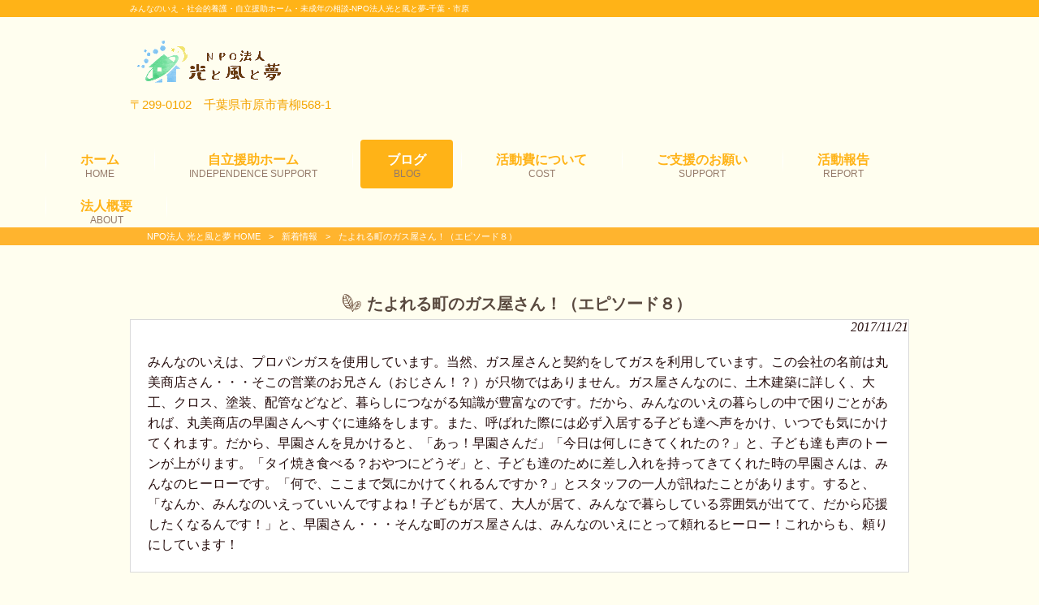

--- FILE ---
content_type: text/html; charset=UTF-8
request_url: https://hikayume.com/news/%E3%81%9F%E3%82%88%E3%82%8C%E3%82%8B%E7%94%BA%E3%81%AE%E3%82%AC%E3%82%B9%E5%B1%8B%E3%81%95%E3%82%93%EF%BC%81%EF%BC%88%E3%82%A8%E3%83%94%E3%82%BD%E3%83%BC%E3%83%89%EF%BC%98%EF%BC%89/
body_size: 9909
content:
<!DOCTYPE html>
<html dir="ltr" lang="ja" prefix="og: https://ogp.me/ns#">
<head>
<meta charset="UTF-8">
<meta name="viewport" content="width=device-width, user-scalable=yes, maximum-scale=1.0, minimum-scale=1.0">

<link rel="stylesheet" type="text/css" media="all" href="https://hikayume.com/wp-content/themes/mrp04/style.css">
<link rel="stylesheet" type="text/css" media="all" href="https://hikayume.com/wp-content/themes/mrp04-child/css/custom.css">
<link rel="stylesheet" type="text/css" media="all" href="https://hikayume.com/wp-content/themes/mrp04/css/animate.css">
<link rel="pingback" href="https://hikayume.com/xmlrpc.php">
<link href='https://fonts.googleapis.com/css?family=Oswald:400' rel='stylesheet' type='text/css'>
<!--[if lt IE 9]>
<script src="https://hikayume.com/wp-content/themes/mrp04/js/html5.js"></script>
<script src="https://hikayume.com/wp-content/themes/mrp04/js/css3-mediaqueries.js"></script>
<![endif]-->
	<style>img:is([sizes="auto" i], [sizes^="auto," i]) { contain-intrinsic-size: 3000px 1500px }</style>
	
		<!-- All in One SEO 4.9.3 - aioseo.com -->
		<title>たよれる町のガス屋さん！（エピソード８） | NPO法人 光と風と夢</title>
	<meta name="description" content="みんなのいえは、プロパンガスを使用しています。当然、ガス屋さんと契約をしてガスを利用しています。この会社の名前" />
	<meta name="robots" content="max-image-preview:large" />
	<meta name="author" content="he-mp0601"/>
	<link rel="canonical" href="https://hikayume.com/news/%e3%81%9f%e3%82%88%e3%82%8c%e3%82%8b%e7%94%ba%e3%81%ae%e3%82%ac%e3%82%b9%e5%b1%8b%e3%81%95%e3%82%93%ef%bc%81%ef%bc%88%e3%82%a8%e3%83%94%e3%82%bd%e3%83%bc%e3%83%89%ef%bc%98%ef%bc%89/" />
	<meta name="generator" content="All in One SEO (AIOSEO) 4.9.3" />
		<meta property="og:locale" content="ja_JP" />
		<meta property="og:site_name" content="NPO法人 光と風と夢 | みんなのいえ・社会的養護・自立援助ホーム・未成年の相談-NPO法人光と風と夢-千葉・市原" />
		<meta property="og:type" content="article" />
		<meta property="og:title" content="たよれる町のガス屋さん！（エピソード８） | NPO法人 光と風と夢" />
		<meta property="og:description" content="みんなのいえは、プロパンガスを使用しています。当然、ガス屋さんと契約をしてガスを利用しています。この会社の名前" />
		<meta property="og:url" content="https://hikayume.com/news/%e3%81%9f%e3%82%88%e3%82%8c%e3%82%8b%e7%94%ba%e3%81%ae%e3%82%ac%e3%82%b9%e5%b1%8b%e3%81%95%e3%82%93%ef%bc%81%ef%bc%88%e3%82%a8%e3%83%94%e3%82%bd%e3%83%bc%e3%83%89%ef%bc%98%ef%bc%89/" />
		<meta property="article:published_time" content="2017-11-21T14:12:43+00:00" />
		<meta property="article:modified_time" content="2017-11-21T14:12:43+00:00" />
		<meta name="twitter:card" content="summary_large_image" />
		<meta name="twitter:title" content="たよれる町のガス屋さん！（エピソード８） | NPO法人 光と風と夢" />
		<meta name="twitter:description" content="みんなのいえは、プロパンガスを使用しています。当然、ガス屋さんと契約をしてガスを利用しています。この会社の名前" />
		<script type="application/ld+json" class="aioseo-schema">
			{"@context":"https:\/\/schema.org","@graph":[{"@type":"BlogPosting","@id":"https:\/\/hikayume.com\/news\/%e3%81%9f%e3%82%88%e3%82%8c%e3%82%8b%e7%94%ba%e3%81%ae%e3%82%ac%e3%82%b9%e5%b1%8b%e3%81%95%e3%82%93%ef%bc%81%ef%bc%88%e3%82%a8%e3%83%94%e3%82%bd%e3%83%bc%e3%83%89%ef%bc%98%ef%bc%89\/#blogposting","name":"\u305f\u3088\u308c\u308b\u753a\u306e\u30ac\u30b9\u5c4b\u3055\u3093\uff01\uff08\u30a8\u30d4\u30bd\u30fc\u30c9\uff18\uff09 | NPO\u6cd5\u4eba \u5149\u3068\u98a8\u3068\u5922","headline":"\u305f\u3088\u308c\u308b\u753a\u306e\u30ac\u30b9\u5c4b\u3055\u3093\uff01\uff08\u30a8\u30d4\u30bd\u30fc\u30c9\uff18\uff09","author":{"@id":"https:\/\/hikayume.com\/author\/he-mp0601\/#author"},"publisher":{"@id":"https:\/\/hikayume.com\/#organization"},"image":{"@type":"ImageObject","url":"https:\/\/hikayume.com\/wp-content\/uploads\/KIMG0635.jpg","width":2448,"height":3264},"datePublished":"2017-11-21T23:12:43+09:00","dateModified":"2017-11-21T23:12:43+09:00","inLanguage":"ja","mainEntityOfPage":{"@id":"https:\/\/hikayume.com\/news\/%e3%81%9f%e3%82%88%e3%82%8c%e3%82%8b%e7%94%ba%e3%81%ae%e3%82%ac%e3%82%b9%e5%b1%8b%e3%81%95%e3%82%93%ef%bc%81%ef%bc%88%e3%82%a8%e3%83%94%e3%82%bd%e3%83%bc%e3%83%89%ef%bc%98%ef%bc%89\/#webpage"},"isPartOf":{"@id":"https:\/\/hikayume.com\/news\/%e3%81%9f%e3%82%88%e3%82%8c%e3%82%8b%e7%94%ba%e3%81%ae%e3%82%ac%e3%82%b9%e5%b1%8b%e3%81%95%e3%82%93%ef%bc%81%ef%bc%88%e3%82%a8%e3%83%94%e3%82%bd%e3%83%bc%e3%83%89%ef%bc%98%ef%bc%89\/#webpage"},"articleSection":"\u65b0\u7740\u60c5\u5831, \u30d6\u30ed\u30b0"},{"@type":"BreadcrumbList","@id":"https:\/\/hikayume.com\/news\/%e3%81%9f%e3%82%88%e3%82%8c%e3%82%8b%e7%94%ba%e3%81%ae%e3%82%ac%e3%82%b9%e5%b1%8b%e3%81%95%e3%82%93%ef%bc%81%ef%bc%88%e3%82%a8%e3%83%94%e3%82%bd%e3%83%bc%e3%83%89%ef%bc%98%ef%bc%89\/#breadcrumblist","itemListElement":[{"@type":"ListItem","@id":"https:\/\/hikayume.com#listItem","position":1,"name":"Home","item":"https:\/\/hikayume.com","nextItem":{"@type":"ListItem","@id":"https:\/\/hikayume.com\/news\/#listItem","name":"\u65b0\u7740\u60c5\u5831"}},{"@type":"ListItem","@id":"https:\/\/hikayume.com\/news\/#listItem","position":2,"name":"\u65b0\u7740\u60c5\u5831","item":"https:\/\/hikayume.com\/news\/","nextItem":{"@type":"ListItem","@id":"https:\/\/hikayume.com\/news\/%e3%81%9f%e3%82%88%e3%82%8c%e3%82%8b%e7%94%ba%e3%81%ae%e3%82%ac%e3%82%b9%e5%b1%8b%e3%81%95%e3%82%93%ef%bc%81%ef%bc%88%e3%82%a8%e3%83%94%e3%82%bd%e3%83%bc%e3%83%89%ef%bc%98%ef%bc%89\/#listItem","name":"\u305f\u3088\u308c\u308b\u753a\u306e\u30ac\u30b9\u5c4b\u3055\u3093\uff01\uff08\u30a8\u30d4\u30bd\u30fc\u30c9\uff18\uff09"},"previousItem":{"@type":"ListItem","@id":"https:\/\/hikayume.com#listItem","name":"Home"}},{"@type":"ListItem","@id":"https:\/\/hikayume.com\/news\/%e3%81%9f%e3%82%88%e3%82%8c%e3%82%8b%e7%94%ba%e3%81%ae%e3%82%ac%e3%82%b9%e5%b1%8b%e3%81%95%e3%82%93%ef%bc%81%ef%bc%88%e3%82%a8%e3%83%94%e3%82%bd%e3%83%bc%e3%83%89%ef%bc%98%ef%bc%89\/#listItem","position":3,"name":"\u305f\u3088\u308c\u308b\u753a\u306e\u30ac\u30b9\u5c4b\u3055\u3093\uff01\uff08\u30a8\u30d4\u30bd\u30fc\u30c9\uff18\uff09","previousItem":{"@type":"ListItem","@id":"https:\/\/hikayume.com\/news\/#listItem","name":"\u65b0\u7740\u60c5\u5831"}}]},{"@type":"Organization","@id":"https:\/\/hikayume.com\/#organization","name":"NPO\u6cd5\u4eba \u5149\u3068\u98a8\u3068\u5922","description":"\u307f\u3093\u306a\u306e\u3044\u3048\u30fb\u793e\u4f1a\u7684\u990a\u8b77\u30fb\u81ea\u7acb\u63f4\u52a9\u30db\u30fc\u30e0\u30fb\u672a\u6210\u5e74\u306e\u76f8\u8ac7-NPO\u6cd5\u4eba\u5149\u3068\u98a8\u3068\u5922-\u5343\u8449\u30fb\u5e02\u539f","url":"https:\/\/hikayume.com\/"},{"@type":"Person","@id":"https:\/\/hikayume.com\/author\/he-mp0601\/#author","url":"https:\/\/hikayume.com\/author\/he-mp0601\/","name":"he-mp0601","image":{"@type":"ImageObject","@id":"https:\/\/hikayume.com\/news\/%e3%81%9f%e3%82%88%e3%82%8c%e3%82%8b%e7%94%ba%e3%81%ae%e3%82%ac%e3%82%b9%e5%b1%8b%e3%81%95%e3%82%93%ef%bc%81%ef%bc%88%e3%82%a8%e3%83%94%e3%82%bd%e3%83%bc%e3%83%89%ef%bc%98%ef%bc%89\/#authorImage","url":"https:\/\/secure.gravatar.com\/avatar\/1adc7d1591ce9abaa0ce415634d9f1043dffc2e05b8acfcb0e9fc65d60bb2dda?s=96&d=mm&r=g","width":96,"height":96,"caption":"he-mp0601"}},{"@type":"WebPage","@id":"https:\/\/hikayume.com\/news\/%e3%81%9f%e3%82%88%e3%82%8c%e3%82%8b%e7%94%ba%e3%81%ae%e3%82%ac%e3%82%b9%e5%b1%8b%e3%81%95%e3%82%93%ef%bc%81%ef%bc%88%e3%82%a8%e3%83%94%e3%82%bd%e3%83%bc%e3%83%89%ef%bc%98%ef%bc%89\/#webpage","url":"https:\/\/hikayume.com\/news\/%e3%81%9f%e3%82%88%e3%82%8c%e3%82%8b%e7%94%ba%e3%81%ae%e3%82%ac%e3%82%b9%e5%b1%8b%e3%81%95%e3%82%93%ef%bc%81%ef%bc%88%e3%82%a8%e3%83%94%e3%82%bd%e3%83%bc%e3%83%89%ef%bc%98%ef%bc%89\/","name":"\u305f\u3088\u308c\u308b\u753a\u306e\u30ac\u30b9\u5c4b\u3055\u3093\uff01\uff08\u30a8\u30d4\u30bd\u30fc\u30c9\uff18\uff09 | NPO\u6cd5\u4eba \u5149\u3068\u98a8\u3068\u5922","description":"\u307f\u3093\u306a\u306e\u3044\u3048\u306f\u3001\u30d7\u30ed\u30d1\u30f3\u30ac\u30b9\u3092\u4f7f\u7528\u3057\u3066\u3044\u307e\u3059\u3002\u5f53\u7136\u3001\u30ac\u30b9\u5c4b\u3055\u3093\u3068\u5951\u7d04\u3092\u3057\u3066\u30ac\u30b9\u3092\u5229\u7528\u3057\u3066\u3044\u307e\u3059\u3002\u3053\u306e\u4f1a\u793e\u306e\u540d\u524d","inLanguage":"ja","isPartOf":{"@id":"https:\/\/hikayume.com\/#website"},"breadcrumb":{"@id":"https:\/\/hikayume.com\/news\/%e3%81%9f%e3%82%88%e3%82%8c%e3%82%8b%e7%94%ba%e3%81%ae%e3%82%ac%e3%82%b9%e5%b1%8b%e3%81%95%e3%82%93%ef%bc%81%ef%bc%88%e3%82%a8%e3%83%94%e3%82%bd%e3%83%bc%e3%83%89%ef%bc%98%ef%bc%89\/#breadcrumblist"},"author":{"@id":"https:\/\/hikayume.com\/author\/he-mp0601\/#author"},"creator":{"@id":"https:\/\/hikayume.com\/author\/he-mp0601\/#author"},"image":{"@type":"ImageObject","url":"https:\/\/hikayume.com\/wp-content\/uploads\/KIMG0635.jpg","@id":"https:\/\/hikayume.com\/news\/%e3%81%9f%e3%82%88%e3%82%8c%e3%82%8b%e7%94%ba%e3%81%ae%e3%82%ac%e3%82%b9%e5%b1%8b%e3%81%95%e3%82%93%ef%bc%81%ef%bc%88%e3%82%a8%e3%83%94%e3%82%bd%e3%83%bc%e3%83%89%ef%bc%98%ef%bc%89\/#mainImage","width":2448,"height":3264},"primaryImageOfPage":{"@id":"https:\/\/hikayume.com\/news\/%e3%81%9f%e3%82%88%e3%82%8c%e3%82%8b%e7%94%ba%e3%81%ae%e3%82%ac%e3%82%b9%e5%b1%8b%e3%81%95%e3%82%93%ef%bc%81%ef%bc%88%e3%82%a8%e3%83%94%e3%82%bd%e3%83%bc%e3%83%89%ef%bc%98%ef%bc%89\/#mainImage"},"datePublished":"2017-11-21T23:12:43+09:00","dateModified":"2017-11-21T23:12:43+09:00"},{"@type":"WebSite","@id":"https:\/\/hikayume.com\/#website","url":"https:\/\/hikayume.com\/","name":"NPO\u6cd5\u4eba \u5149\u3068\u98a8\u3068\u5922","description":"\u307f\u3093\u306a\u306e\u3044\u3048\u30fb\u793e\u4f1a\u7684\u990a\u8b77\u30fb\u81ea\u7acb\u63f4\u52a9\u30db\u30fc\u30e0\u30fb\u672a\u6210\u5e74\u306e\u76f8\u8ac7-NPO\u6cd5\u4eba\u5149\u3068\u98a8\u3068\u5922-\u5343\u8449\u30fb\u5e02\u539f","inLanguage":"ja","publisher":{"@id":"https:\/\/hikayume.com\/#organization"}}]}
		</script>
		<!-- All in One SEO -->

<link rel="alternate" type="application/rss+xml" title="NPO法人 光と風と夢 &raquo; たよれる町のガス屋さん！（エピソード８） のコメントのフィード" href="https://hikayume.com/news/%e3%81%9f%e3%82%88%e3%82%8c%e3%82%8b%e7%94%ba%e3%81%ae%e3%82%ac%e3%82%b9%e5%b1%8b%e3%81%95%e3%82%93%ef%bc%81%ef%bc%88%e3%82%a8%e3%83%94%e3%82%bd%e3%83%bc%e3%83%89%ef%bc%98%ef%bc%89/feed/" />
<script type="text/javascript">
/* <![CDATA[ */
window._wpemojiSettings = {"baseUrl":"https:\/\/s.w.org\/images\/core\/emoji\/16.0.1\/72x72\/","ext":".png","svgUrl":"https:\/\/s.w.org\/images\/core\/emoji\/16.0.1\/svg\/","svgExt":".svg","source":{"concatemoji":"https:\/\/hikayume.com\/wp-includes\/js\/wp-emoji-release.min.js"}};
/*! This file is auto-generated */
!function(s,n){var o,i,e;function c(e){try{var t={supportTests:e,timestamp:(new Date).valueOf()};sessionStorage.setItem(o,JSON.stringify(t))}catch(e){}}function p(e,t,n){e.clearRect(0,0,e.canvas.width,e.canvas.height),e.fillText(t,0,0);var t=new Uint32Array(e.getImageData(0,0,e.canvas.width,e.canvas.height).data),a=(e.clearRect(0,0,e.canvas.width,e.canvas.height),e.fillText(n,0,0),new Uint32Array(e.getImageData(0,0,e.canvas.width,e.canvas.height).data));return t.every(function(e,t){return e===a[t]})}function u(e,t){e.clearRect(0,0,e.canvas.width,e.canvas.height),e.fillText(t,0,0);for(var n=e.getImageData(16,16,1,1),a=0;a<n.data.length;a++)if(0!==n.data[a])return!1;return!0}function f(e,t,n,a){switch(t){case"flag":return n(e,"\ud83c\udff3\ufe0f\u200d\u26a7\ufe0f","\ud83c\udff3\ufe0f\u200b\u26a7\ufe0f")?!1:!n(e,"\ud83c\udde8\ud83c\uddf6","\ud83c\udde8\u200b\ud83c\uddf6")&&!n(e,"\ud83c\udff4\udb40\udc67\udb40\udc62\udb40\udc65\udb40\udc6e\udb40\udc67\udb40\udc7f","\ud83c\udff4\u200b\udb40\udc67\u200b\udb40\udc62\u200b\udb40\udc65\u200b\udb40\udc6e\u200b\udb40\udc67\u200b\udb40\udc7f");case"emoji":return!a(e,"\ud83e\udedf")}return!1}function g(e,t,n,a){var r="undefined"!=typeof WorkerGlobalScope&&self instanceof WorkerGlobalScope?new OffscreenCanvas(300,150):s.createElement("canvas"),o=r.getContext("2d",{willReadFrequently:!0}),i=(o.textBaseline="top",o.font="600 32px Arial",{});return e.forEach(function(e){i[e]=t(o,e,n,a)}),i}function t(e){var t=s.createElement("script");t.src=e,t.defer=!0,s.head.appendChild(t)}"undefined"!=typeof Promise&&(o="wpEmojiSettingsSupports",i=["flag","emoji"],n.supports={everything:!0,everythingExceptFlag:!0},e=new Promise(function(e){s.addEventListener("DOMContentLoaded",e,{once:!0})}),new Promise(function(t){var n=function(){try{var e=JSON.parse(sessionStorage.getItem(o));if("object"==typeof e&&"number"==typeof e.timestamp&&(new Date).valueOf()<e.timestamp+604800&&"object"==typeof e.supportTests)return e.supportTests}catch(e){}return null}();if(!n){if("undefined"!=typeof Worker&&"undefined"!=typeof OffscreenCanvas&&"undefined"!=typeof URL&&URL.createObjectURL&&"undefined"!=typeof Blob)try{var e="postMessage("+g.toString()+"("+[JSON.stringify(i),f.toString(),p.toString(),u.toString()].join(",")+"));",a=new Blob([e],{type:"text/javascript"}),r=new Worker(URL.createObjectURL(a),{name:"wpTestEmojiSupports"});return void(r.onmessage=function(e){c(n=e.data),r.terminate(),t(n)})}catch(e){}c(n=g(i,f,p,u))}t(n)}).then(function(e){for(var t in e)n.supports[t]=e[t],n.supports.everything=n.supports.everything&&n.supports[t],"flag"!==t&&(n.supports.everythingExceptFlag=n.supports.everythingExceptFlag&&n.supports[t]);n.supports.everythingExceptFlag=n.supports.everythingExceptFlag&&!n.supports.flag,n.DOMReady=!1,n.readyCallback=function(){n.DOMReady=!0}}).then(function(){return e}).then(function(){var e;n.supports.everything||(n.readyCallback(),(e=n.source||{}).concatemoji?t(e.concatemoji):e.wpemoji&&e.twemoji&&(t(e.twemoji),t(e.wpemoji)))}))}((window,document),window._wpemojiSettings);
/* ]]> */
</script>
<style id='wp-emoji-styles-inline-css' type='text/css'>

	img.wp-smiley, img.emoji {
		display: inline !important;
		border: none !important;
		box-shadow: none !important;
		height: 1em !important;
		width: 1em !important;
		margin: 0 0.07em !important;
		vertical-align: -0.1em !important;
		background: none !important;
		padding: 0 !important;
	}
</style>
<link rel='stylesheet' id='wp-block-library-css' href='https://hikayume.com/wp-includes/css/dist/block-library/style.min.css' type='text/css' media='all' />
<style id='classic-theme-styles-inline-css' type='text/css'>
/*! This file is auto-generated */
.wp-block-button__link{color:#fff;background-color:#32373c;border-radius:9999px;box-shadow:none;text-decoration:none;padding:calc(.667em + 2px) calc(1.333em + 2px);font-size:1.125em}.wp-block-file__button{background:#32373c;color:#fff;text-decoration:none}
</style>
<link rel='stylesheet' id='aioseo/css/src/vue/standalone/blocks/table-of-contents/global.scss-css' href='https://hikayume.com/wp-content/plugins/all-in-one-seo-pack/dist/Lite/assets/css/table-of-contents/global.e90f6d47.css' type='text/css' media='all' />
<style id='global-styles-inline-css' type='text/css'>
:root{--wp--preset--aspect-ratio--square: 1;--wp--preset--aspect-ratio--4-3: 4/3;--wp--preset--aspect-ratio--3-4: 3/4;--wp--preset--aspect-ratio--3-2: 3/2;--wp--preset--aspect-ratio--2-3: 2/3;--wp--preset--aspect-ratio--16-9: 16/9;--wp--preset--aspect-ratio--9-16: 9/16;--wp--preset--color--black: #000000;--wp--preset--color--cyan-bluish-gray: #abb8c3;--wp--preset--color--white: #ffffff;--wp--preset--color--pale-pink: #f78da7;--wp--preset--color--vivid-red: #cf2e2e;--wp--preset--color--luminous-vivid-orange: #ff6900;--wp--preset--color--luminous-vivid-amber: #fcb900;--wp--preset--color--light-green-cyan: #7bdcb5;--wp--preset--color--vivid-green-cyan: #00d084;--wp--preset--color--pale-cyan-blue: #8ed1fc;--wp--preset--color--vivid-cyan-blue: #0693e3;--wp--preset--color--vivid-purple: #9b51e0;--wp--preset--gradient--vivid-cyan-blue-to-vivid-purple: linear-gradient(135deg,rgba(6,147,227,1) 0%,rgb(155,81,224) 100%);--wp--preset--gradient--light-green-cyan-to-vivid-green-cyan: linear-gradient(135deg,rgb(122,220,180) 0%,rgb(0,208,130) 100%);--wp--preset--gradient--luminous-vivid-amber-to-luminous-vivid-orange: linear-gradient(135deg,rgba(252,185,0,1) 0%,rgba(255,105,0,1) 100%);--wp--preset--gradient--luminous-vivid-orange-to-vivid-red: linear-gradient(135deg,rgba(255,105,0,1) 0%,rgb(207,46,46) 100%);--wp--preset--gradient--very-light-gray-to-cyan-bluish-gray: linear-gradient(135deg,rgb(238,238,238) 0%,rgb(169,184,195) 100%);--wp--preset--gradient--cool-to-warm-spectrum: linear-gradient(135deg,rgb(74,234,220) 0%,rgb(151,120,209) 20%,rgb(207,42,186) 40%,rgb(238,44,130) 60%,rgb(251,105,98) 80%,rgb(254,248,76) 100%);--wp--preset--gradient--blush-light-purple: linear-gradient(135deg,rgb(255,206,236) 0%,rgb(152,150,240) 100%);--wp--preset--gradient--blush-bordeaux: linear-gradient(135deg,rgb(254,205,165) 0%,rgb(254,45,45) 50%,rgb(107,0,62) 100%);--wp--preset--gradient--luminous-dusk: linear-gradient(135deg,rgb(255,203,112) 0%,rgb(199,81,192) 50%,rgb(65,88,208) 100%);--wp--preset--gradient--pale-ocean: linear-gradient(135deg,rgb(255,245,203) 0%,rgb(182,227,212) 50%,rgb(51,167,181) 100%);--wp--preset--gradient--electric-grass: linear-gradient(135deg,rgb(202,248,128) 0%,rgb(113,206,126) 100%);--wp--preset--gradient--midnight: linear-gradient(135deg,rgb(2,3,129) 0%,rgb(40,116,252) 100%);--wp--preset--font-size--small: 13px;--wp--preset--font-size--medium: 20px;--wp--preset--font-size--large: 36px;--wp--preset--font-size--x-large: 42px;--wp--preset--spacing--20: 0.44rem;--wp--preset--spacing--30: 0.67rem;--wp--preset--spacing--40: 1rem;--wp--preset--spacing--50: 1.5rem;--wp--preset--spacing--60: 2.25rem;--wp--preset--spacing--70: 3.38rem;--wp--preset--spacing--80: 5.06rem;--wp--preset--shadow--natural: 6px 6px 9px rgba(0, 0, 0, 0.2);--wp--preset--shadow--deep: 12px 12px 50px rgba(0, 0, 0, 0.4);--wp--preset--shadow--sharp: 6px 6px 0px rgba(0, 0, 0, 0.2);--wp--preset--shadow--outlined: 6px 6px 0px -3px rgba(255, 255, 255, 1), 6px 6px rgba(0, 0, 0, 1);--wp--preset--shadow--crisp: 6px 6px 0px rgba(0, 0, 0, 1);}:where(.is-layout-flex){gap: 0.5em;}:where(.is-layout-grid){gap: 0.5em;}body .is-layout-flex{display: flex;}.is-layout-flex{flex-wrap: wrap;align-items: center;}.is-layout-flex > :is(*, div){margin: 0;}body .is-layout-grid{display: grid;}.is-layout-grid > :is(*, div){margin: 0;}:where(.wp-block-columns.is-layout-flex){gap: 2em;}:where(.wp-block-columns.is-layout-grid){gap: 2em;}:where(.wp-block-post-template.is-layout-flex){gap: 1.25em;}:where(.wp-block-post-template.is-layout-grid){gap: 1.25em;}.has-black-color{color: var(--wp--preset--color--black) !important;}.has-cyan-bluish-gray-color{color: var(--wp--preset--color--cyan-bluish-gray) !important;}.has-white-color{color: var(--wp--preset--color--white) !important;}.has-pale-pink-color{color: var(--wp--preset--color--pale-pink) !important;}.has-vivid-red-color{color: var(--wp--preset--color--vivid-red) !important;}.has-luminous-vivid-orange-color{color: var(--wp--preset--color--luminous-vivid-orange) !important;}.has-luminous-vivid-amber-color{color: var(--wp--preset--color--luminous-vivid-amber) !important;}.has-light-green-cyan-color{color: var(--wp--preset--color--light-green-cyan) !important;}.has-vivid-green-cyan-color{color: var(--wp--preset--color--vivid-green-cyan) !important;}.has-pale-cyan-blue-color{color: var(--wp--preset--color--pale-cyan-blue) !important;}.has-vivid-cyan-blue-color{color: var(--wp--preset--color--vivid-cyan-blue) !important;}.has-vivid-purple-color{color: var(--wp--preset--color--vivid-purple) !important;}.has-black-background-color{background-color: var(--wp--preset--color--black) !important;}.has-cyan-bluish-gray-background-color{background-color: var(--wp--preset--color--cyan-bluish-gray) !important;}.has-white-background-color{background-color: var(--wp--preset--color--white) !important;}.has-pale-pink-background-color{background-color: var(--wp--preset--color--pale-pink) !important;}.has-vivid-red-background-color{background-color: var(--wp--preset--color--vivid-red) !important;}.has-luminous-vivid-orange-background-color{background-color: var(--wp--preset--color--luminous-vivid-orange) !important;}.has-luminous-vivid-amber-background-color{background-color: var(--wp--preset--color--luminous-vivid-amber) !important;}.has-light-green-cyan-background-color{background-color: var(--wp--preset--color--light-green-cyan) !important;}.has-vivid-green-cyan-background-color{background-color: var(--wp--preset--color--vivid-green-cyan) !important;}.has-pale-cyan-blue-background-color{background-color: var(--wp--preset--color--pale-cyan-blue) !important;}.has-vivid-cyan-blue-background-color{background-color: var(--wp--preset--color--vivid-cyan-blue) !important;}.has-vivid-purple-background-color{background-color: var(--wp--preset--color--vivid-purple) !important;}.has-black-border-color{border-color: var(--wp--preset--color--black) !important;}.has-cyan-bluish-gray-border-color{border-color: var(--wp--preset--color--cyan-bluish-gray) !important;}.has-white-border-color{border-color: var(--wp--preset--color--white) !important;}.has-pale-pink-border-color{border-color: var(--wp--preset--color--pale-pink) !important;}.has-vivid-red-border-color{border-color: var(--wp--preset--color--vivid-red) !important;}.has-luminous-vivid-orange-border-color{border-color: var(--wp--preset--color--luminous-vivid-orange) !important;}.has-luminous-vivid-amber-border-color{border-color: var(--wp--preset--color--luminous-vivid-amber) !important;}.has-light-green-cyan-border-color{border-color: var(--wp--preset--color--light-green-cyan) !important;}.has-vivid-green-cyan-border-color{border-color: var(--wp--preset--color--vivid-green-cyan) !important;}.has-pale-cyan-blue-border-color{border-color: var(--wp--preset--color--pale-cyan-blue) !important;}.has-vivid-cyan-blue-border-color{border-color: var(--wp--preset--color--vivid-cyan-blue) !important;}.has-vivid-purple-border-color{border-color: var(--wp--preset--color--vivid-purple) !important;}.has-vivid-cyan-blue-to-vivid-purple-gradient-background{background: var(--wp--preset--gradient--vivid-cyan-blue-to-vivid-purple) !important;}.has-light-green-cyan-to-vivid-green-cyan-gradient-background{background: var(--wp--preset--gradient--light-green-cyan-to-vivid-green-cyan) !important;}.has-luminous-vivid-amber-to-luminous-vivid-orange-gradient-background{background: var(--wp--preset--gradient--luminous-vivid-amber-to-luminous-vivid-orange) !important;}.has-luminous-vivid-orange-to-vivid-red-gradient-background{background: var(--wp--preset--gradient--luminous-vivid-orange-to-vivid-red) !important;}.has-very-light-gray-to-cyan-bluish-gray-gradient-background{background: var(--wp--preset--gradient--very-light-gray-to-cyan-bluish-gray) !important;}.has-cool-to-warm-spectrum-gradient-background{background: var(--wp--preset--gradient--cool-to-warm-spectrum) !important;}.has-blush-light-purple-gradient-background{background: var(--wp--preset--gradient--blush-light-purple) !important;}.has-blush-bordeaux-gradient-background{background: var(--wp--preset--gradient--blush-bordeaux) !important;}.has-luminous-dusk-gradient-background{background: var(--wp--preset--gradient--luminous-dusk) !important;}.has-pale-ocean-gradient-background{background: var(--wp--preset--gradient--pale-ocean) !important;}.has-electric-grass-gradient-background{background: var(--wp--preset--gradient--electric-grass) !important;}.has-midnight-gradient-background{background: var(--wp--preset--gradient--midnight) !important;}.has-small-font-size{font-size: var(--wp--preset--font-size--small) !important;}.has-medium-font-size{font-size: var(--wp--preset--font-size--medium) !important;}.has-large-font-size{font-size: var(--wp--preset--font-size--large) !important;}.has-x-large-font-size{font-size: var(--wp--preset--font-size--x-large) !important;}
:where(.wp-block-post-template.is-layout-flex){gap: 1.25em;}:where(.wp-block-post-template.is-layout-grid){gap: 1.25em;}
:where(.wp-block-columns.is-layout-flex){gap: 2em;}:where(.wp-block-columns.is-layout-grid){gap: 2em;}
:root :where(.wp-block-pullquote){font-size: 1.5em;line-height: 1.6;}
</style>
<link rel='stylesheet' id='contact-form-7-css' href='https://hikayume.com/wp-content/plugins/contact-form-7/includes/css/styles.css' type='text/css' media='all' />
<link rel='stylesheet' id='scroll-top-css-css' href='https://hikayume.com/wp-content/plugins/scroll-top/assets/css/scroll-top.css' type='text/css' media='all' />
<link rel='stylesheet' id='wc-shortcodes-style-css' href='https://hikayume.com/wp-content/plugins/wc-shortcodes/public/assets/css/style.css' type='text/css' media='all' />
<link rel='stylesheet' id='morph-child-style-css' href='https://hikayume.com/wp-content/themes/mrp04-child/style.css' type='text/css' media='all' />
<link rel='stylesheet' id='wordpresscanvas-font-awesome-css' href='https://hikayume.com/wp-content/plugins/wc-shortcodes/public/assets/css/font-awesome.min.css' type='text/css' media='all' />
<script type="text/javascript" src="https://hikayume.com/wp-includes/js/jquery/jquery.min.js" id="jquery-core-js"></script>
<script type="text/javascript" src="https://hikayume.com/wp-includes/js/jquery/jquery-migrate.min.js" id="jquery-migrate-js"></script>
<link rel="https://api.w.org/" href="https://hikayume.com/wp-json/" /><link rel="alternate" title="JSON" type="application/json" href="https://hikayume.com/wp-json/wp/v2/posts/292" /><link rel="alternate" title="oEmbed (JSON)" type="application/json+oembed" href="https://hikayume.com/wp-json/oembed/1.0/embed?url=https%3A%2F%2Fhikayume.com%2Fnews%2F%25e3%2581%259f%25e3%2582%2588%25e3%2582%258c%25e3%2582%258b%25e7%2594%25ba%25e3%2581%25ae%25e3%2582%25ac%25e3%2582%25b9%25e5%25b1%258b%25e3%2581%2595%25e3%2582%2593%25ef%25bc%2581%25ef%25bc%2588%25e3%2582%25a8%25e3%2583%2594%25e3%2582%25bd%25e3%2583%25bc%25e3%2583%2589%25ef%25bc%2598%25ef%25bc%2589%2F" />
<link rel="alternate" title="oEmbed (XML)" type="text/xml+oembed" href="https://hikayume.com/wp-json/oembed/1.0/embed?url=https%3A%2F%2Fhikayume.com%2Fnews%2F%25e3%2581%259f%25e3%2582%2588%25e3%2582%258c%25e3%2582%258b%25e7%2594%25ba%25e3%2581%25ae%25e3%2582%25ac%25e3%2582%25b9%25e5%25b1%258b%25e3%2581%2595%25e3%2582%2593%25ef%25bc%2581%25ef%25bc%2588%25e3%2582%25a8%25e3%2583%2594%25e3%2582%25bd%25e3%2583%25bc%25e3%2583%2589%25ef%25bc%2598%25ef%25bc%2589%2F&#038;format=xml" />
<!-- Scroll To Top -->
<style id="scrolltop-custom-style">
		#scrollUp {border-radius:3px;opacity:0.7;bottom:20px;right:20px;background:#000000;;}
		#scrollUp:hover{opacity:1;}
        .top-icon{stroke:#ffffff;}
        
		
		</style>
<!-- End Scroll Top - https://wordpress.org/plugins/scroll-top/ -->
<!-- Analytics by WP Statistics - https://wp-statistics.com -->
<script src="https://hikayume.com/wp-content/themes/mrp04/js/jquery-1.9.0.min.js"></script><script src="https://hikayume.com/wp-content/themes/mrp04/js/nav-accord.js"></script>
<script src="https://hikayume.com/wp-content/themes/mrp04/js/smoothscroll.js"></script>
<script src="https://hikayume.com/wp-content/themes/mrp04/js/wow.min.js"></script>
</head>
<body class="wp-singular post-template-default single single-post postid-292 single-format-standard wp-theme-mrp04 wp-child-theme-mrp04-child metaslider-plugin wc-shortcodes-font-awesome-enabled cat-news cat-blog">
<header id="header" role="banner">
	<div class="bg">
		<div class="inner">
					<p class="description">みんなのいえ・社会的養護・自立援助ホーム・未成年の相談-NPO法人光と風と夢-千葉・市原</p>
					</div>
	</div>
	<div class="inner">
		<div id="header-layout">
			<div class="logo"><a href="https://hikayume.com/" title="NPO法人 光と風と夢" rel="home">
				<img src="https://hikayume.com/struct/wp-content/uploads/b63815e80eeb9aaa74a9533b8cc7e9fd.png" alt="NPO法人 光と風と夢">				</a></div>
				<p class="add">〒299-0102　千葉県市原市青柳568-1</p>
		</div>
	</div>
</header>
<!-- nav -->

<nav id="mainNav">
	<div class="inner"> <a class="menu" id="menu"><span>MENU</span></a>
		<div class="panel nav-effect">
			<ul><li id="menu-item-1148" class="menu-item menu-item-type-post_type menu-item-object-page menu-item-home"><a href="https://hikayume.com/"><b>ホーム</b><span>HOME</span></a></li>
<li id="menu-item-62" class="menu-item menu-item-type-post_type menu-item-object-page"><a href="https://hikayume.com/minnanoie-2/"><b>自立援助ホーム</b><span>INDEPENDENCE SUPPORT</span></a></li>
<li id="menu-item-63" class="menu-item menu-item-type-taxonomy menu-item-object-category current-post-ancestor current-menu-parent current-post-parent"><a href="https://hikayume.com/blog/"><b>ブログ</b><span>BLOG</span></a></li>
<li id="menu-item-59" class="menu-item menu-item-type-post_type menu-item-object-page"><a href="https://hikayume.com/cost/"><b>活動費について</b><span>COST</span></a></li>
<li id="menu-item-61" class="menu-item menu-item-type-post_type menu-item-object-page"><a href="https://hikayume.com/support/"><b>ご支援のお願い</b><span>SUPPORT</span></a></li>
<li id="menu-item-60" class="menu-item menu-item-type-post_type menu-item-object-page"><a href="https://hikayume.com/report-2/"><b>活動報告</b><span>REPORT</span></a></li>
<li id="menu-item-58" class="menu-item menu-item-type-post_type menu-item-object-page"><a href="https://hikayume.com/about/"><b>法人概要</b><span>ABOUT</span></a></li>
</ul>		</div>
	</div>
</nav>
<!-- end/nav -->	<!-- breadcrumb -->

<div id="breadcrumb" class="clearfix">
	<ul>
		<li itemscope itemtype="http://data-vocabulary.org/Breadcrumb"><a itemprop="url" href="https://hikayume.com/">
			NPO法人 光と風と夢			HOME</a></li>
		<li>&gt;</li>
										<li itemscope itemtype="http://data-vocabulary.org/Breadcrumb"><a itemprop="url" href="https://hikayume.com/news/">新着情報</a></li>
		<li>&gt;</li>
		<li><span itemprop="title">たよれる町のガス屋さん！（エピソード８）</span></li>
			</ul>
</div>
<!-- end/breadcrumb -->
<div id="wrapper">
<div id="content" class="wide">
<!--single-->
																														<section>
		<article id="post-292" class="content">
		<header>
			<h1 class="title first"><span>
				たよれる町のガス屋さん！（エピソード８）				</span></h1>
			<p class="dateLabel">
				<time datetime="2017-11-21">
					2017/11/21				</time>
		</header>
		<div class="post">
			みんなのいえは、プロパンガスを使用しています。当然、ガス屋さんと契約をしてガスを利用しています。この会社の名前は丸美商店さん・・・そこの営業のお兄さん（おじさん！？）が只物ではありません。ガス屋さんなのに、土木建築に詳しく、大工、クロス、塗装、配管などなど、暮らしにつながる知識が豊富なのです。だから、みんなのいえの暮らしの中で困りごとがあれば、丸美商店の早園さんへすぐに連絡をします。また、呼ばれた際には必ず入居する子ども達へ声をかけ、いつでも気にかけてくれます。だから、早園さんを見かけると、「あっ！早園さんだ」「今日は何しにきてくれたの？」と、子ども達も声のトーンが上がります。「タイ焼き食べる？おやつにどうぞ」と、子ども達のために差し入れを持ってきてくれた時の早園さんは、みんなのヒーローです。「何で、ここまで気にかけてくれるんですか？」とスタッフの一人が訊ねたことがあります。すると、「なんか、みんなのいえっていいんですよね！子どもが居て、大人が居て、みんなで暮らしている雰囲気が出てて、だから応援したくなるんです！」と、早園さん・・・そんな町のガス屋さんは、みんなのいえにとって頼れるヒーロー！これからも、頼りにしています！			<!-- social -->
						<!-- end/social --> 
		</div>
			</article>
		<div class="pagenav"> <span class="prev">
		<a href="https://hikayume.com/news/%e3%83%a9%e3%83%bc%e3%83%a1%e3%83%b3%ef%bc%88%e3%82%a8%e3%83%94%e3%82%bd%e3%83%bc%e3%83%89%ef%bc%97%ef%bc%89/" rel="prev">&laquo; 前のページ</a>		</span> <span class="next">
		<a href="https://hikayume.com/news/%e3%81%af%e3%81%98%e3%82%81%e3%81%a6%e3%81%ae%e9%8a%80%e8%a1%8c%ef%bc%88%e3%82%a8%e3%83%94%e3%82%bd%e3%83%bc%e3%83%89%ef%bc%99%ef%bc%89/" rel="next">後のページ &raquo;</a>		</span> </div>
	</section>
</div>
<!-- / content -->
</div>
<!-- / wrapper -->

<footer id="footer">
	<div class="inner">
		<ul><li id="menu-item-34" class="menu-item menu-item-type-post_type menu-item-object-page menu-item-34"><a href="https://hikayume.com/sitemap/">サイトマップ</a></li>
<li id="menu-item-35" class="menu-item menu-item-type-post_type menu-item-object-page menu-item-35"><a href="https://hikayume.com/privacy/">プライバシーポリシー</a></li>
</ul>	</div>
</footer>
<!-- / footer -->

<p id="copyright">Copyright &copy; 2026 NPO法人 光と風と夢 All rights Reserved.</p>
<script type="speculationrules">
{"prefetch":[{"source":"document","where":{"and":[{"href_matches":"\/*"},{"not":{"href_matches":["\/wp-*.php","\/wp-admin\/*","\/wp-content\/uploads\/*","\/wp-content\/*","\/wp-content\/plugins\/*","\/wp-content\/themes\/mrp04-child\/*","\/wp-content\/themes\/mrp04\/*","\/*\\?(.+)"]}},{"not":{"selector_matches":"a[rel~=\"nofollow\"]"}},{"not":{"selector_matches":".no-prefetch, .no-prefetch a"}}]},"eagerness":"conservative"}]}
</script>
<script type="text/javascript" src="https://hikayume.com/wp-includes/js/dist/hooks.min.js" id="wp-hooks-js"></script>
<script type="text/javascript" src="https://hikayume.com/wp-includes/js/dist/i18n.min.js" id="wp-i18n-js"></script>
<script type="text/javascript" id="wp-i18n-js-after">
/* <![CDATA[ */
wp.i18n.setLocaleData( { 'text direction\u0004ltr': [ 'ltr' ] } );
/* ]]> */
</script>
<script type="text/javascript" src="https://hikayume.com/wp-content/plugins/contact-form-7/includes/swv/js/index.js" id="swv-js"></script>
<script type="text/javascript" id="contact-form-7-js-translations">
/* <![CDATA[ */
( function( domain, translations ) {
	var localeData = translations.locale_data[ domain ] || translations.locale_data.messages;
	localeData[""].domain = domain;
	wp.i18n.setLocaleData( localeData, domain );
} )( "contact-form-7", {"translation-revision-date":"2025-11-30 08:12:23+0000","generator":"GlotPress\/4.0.3","domain":"messages","locale_data":{"messages":{"":{"domain":"messages","plural-forms":"nplurals=1; plural=0;","lang":"ja_JP"},"This contact form is placed in the wrong place.":["\u3053\u306e\u30b3\u30f3\u30bf\u30af\u30c8\u30d5\u30a9\u30fc\u30e0\u306f\u9593\u9055\u3063\u305f\u4f4d\u7f6e\u306b\u7f6e\u304b\u308c\u3066\u3044\u307e\u3059\u3002"],"Error:":["\u30a8\u30e9\u30fc:"]}},"comment":{"reference":"includes\/js\/index.js"}} );
/* ]]> */
</script>
<script type="text/javascript" id="contact-form-7-js-before">
/* <![CDATA[ */
var wpcf7 = {
    "api": {
        "root": "https:\/\/hikayume.com\/wp-json\/",
        "namespace": "contact-form-7\/v1"
    },
    "cached": 1
};
/* ]]> */
</script>
<script type="text/javascript" src="https://hikayume.com/wp-content/plugins/contact-form-7/includes/js/index.js" id="contact-form-7-js"></script>
<script type="text/javascript" async defer src="https://hikayume.com/wp-content/plugins/scroll-top/assets/js/jquery.scrollUp.min.js" id="scroll-top-js-js"></script>
<script type="text/javascript" src="https://hikayume.com/wp-includes/js/imagesloaded.min.js" id="imagesloaded-js"></script>
<script type="text/javascript" src="https://hikayume.com/wp-includes/js/masonry.min.js" id="masonry-js"></script>
<script type="text/javascript" src="https://hikayume.com/wp-includes/js/jquery/jquery.masonry.min.js" id="jquery-masonry-js"></script>
<script type="text/javascript" id="wc-shortcodes-rsvp-js-extra">
/* <![CDATA[ */
var WCShortcodes = {"ajaxurl":"https:\/\/hikayume.com\/wp-admin\/admin-ajax.php"};
/* ]]> */
</script>
<script type="text/javascript" src="https://hikayume.com/wp-content/plugins/wc-shortcodes/public/assets/js/rsvp.js" id="wc-shortcodes-rsvp-js"></script>
<script type="text/javascript" id="wp-statistics-tracker-js-extra">
/* <![CDATA[ */
var WP_Statistics_Tracker_Object = {"requestUrl":"https:\/\/hikayume.com\/wp-json\/wp-statistics\/v2","ajaxUrl":"https:\/\/hikayume.com\/wp-admin\/admin-ajax.php","hitParams":{"wp_statistics_hit":1,"source_type":"post","source_id":292,"search_query":"","signature":"1a7cb3bb9003be427fba7d10d67daa33","endpoint":"hit"},"option":{"dntEnabled":"","bypassAdBlockers":"","consentIntegration":{"name":null,"status":[]},"isPreview":false,"userOnline":false,"trackAnonymously":false,"isWpConsentApiActive":false,"consentLevel":"functional"},"isLegacyEventLoaded":"","customEventAjaxUrl":"https:\/\/hikayume.com\/wp-admin\/admin-ajax.php?action=wp_statistics_custom_event&nonce=bdca7947e5","onlineParams":{"wp_statistics_hit":1,"source_type":"post","source_id":292,"search_query":"","signature":"1a7cb3bb9003be427fba7d10d67daa33","action":"wp_statistics_online_check"},"jsCheckTime":"60000"};
/* ]]> */
</script>
<script type="text/javascript" src="https://hikayume.com/wp-content/plugins/wp-statistics/assets/js/tracker.js" id="wp-statistics-tracker-js"></script>

		<script id="scrolltop-custom-js">
		jQuery(document).ready(function($){
			$(window).load(function() {
				$.scrollUp({
					scrollSpeed: 300,
					animation: 'fade',
					scrollText: '<span class="scroll-top"><svg width="36px" height="36px" viewBox="0 0 24 24" xmlns="http://www.w3.org/2000/svg"><defs><style>.top-icon{fill:none;stroke-linecap:round;stroke-linejoin:bevel;stroke-width:1.5px;}</style></defs><g id="ic-chevron-top"><path class="top-icon" d="M16.78,14.2l-4.11-4.11a1,1,0,0,0-1.41,0l-4,4"/></g></svg></span>',
					scrollDistance: 300,
					scrollTarget: ''
				});
			});
		});
		</script>
<script>
  new WOW().init();
</script>
<script defer src="https://static.cloudflareinsights.com/beacon.min.js/vcd15cbe7772f49c399c6a5babf22c1241717689176015" integrity="sha512-ZpsOmlRQV6y907TI0dKBHq9Md29nnaEIPlkf84rnaERnq6zvWvPUqr2ft8M1aS28oN72PdrCzSjY4U6VaAw1EQ==" data-cf-beacon='{"version":"2024.11.0","token":"6a2726669663453bba7271cbb377c18e","r":1,"server_timing":{"name":{"cfCacheStatus":true,"cfEdge":true,"cfExtPri":true,"cfL4":true,"cfOrigin":true,"cfSpeedBrain":true},"location_startswith":null}}' crossorigin="anonymous"></script>
</body>
</html>
<!--
Performance optimized by W3 Total Cache. Learn more: https://www.boldgrid.com/w3-total-cache/?utm_source=w3tc&utm_medium=footer_comment&utm_campaign=free_plugin


Served from: hikayume.com @ 2026-01-14 11:24:04 by W3 Total Cache
-->

--- FILE ---
content_type: text/css
request_url: https://hikayume.com/wp-content/themes/mrp04-child/css/custom.css
body_size: 3261
content:
@charset "UTF-8";

/*font*/

@font-face {
	font-family: "mymincho";
	src: url("../../mrp04/font/mymincho.otf") format('truetype');
}
.mincho {
	font-family: "mymincho";
}

body{
line-height: 1.5;
font-size:100%;
}
#header .contact .tel{
font-family:inherit;
}
#header .add{
font-family:inherit;
}

nav#mainNav{
}

h1.title,
h2.title,
.post h1,
.post h2,
.post h3,
.post h4,
.post2b h2,
.post4b h2,
section.widget h2 span,
.newsTitle
{

}


/*
h1.title,
section.widget h2
{
background: none;
}
.post h1,
section.widget h2
{
border:none;
}
*/

h1.title,
.post h1
{
border:none;
background: none;
/*padding-bottom: 9px;*/
padding: 6px 10px;
    padding-top: 8px;
}
section.widget h2
{
border:none;
background: none;
/*padding-bottom: 9px;*/
padding: 6px 10px;
    padding-top: 8px;
}

.post h3{
padding: 5px 0 3px 8px;
}

.post{
border-top:none;
}


body{

	background:#fffeef;
color: #260d0d;}
a{
color: #f4a400;}
a:hover,
a:active,
.newsTitle p a:hover
{
color: #ccad5e;}


#header .bg{
	background-color: rgba(255,179,23,1);

}
#header h1,
#header .description{
color: #ffffff;font-size:10px;
}
#header{
	background: none;

}
#header .contact .tel{
color: #f4a400;}
#header .contact .tel a{
color: #f4a400;}
#header .add{
color: #f4a400;}

@media only screen and (max-width:1023px) {
body nav#mainNav {
	background: none;
}
}/*@media only screen and (max-width:1023px)*/

@media print, screen and (min-width: 1024px){
nav#mainNav{

}

nav#mainNav ul li a{


color: #ffb317;font-size:16px;
}
nav#mainNav ul li a b{
font-weight:bold;
margin-top:0px;

}
nav#mainNav ul li a span{
color: #957a69;font-weight:normal;
margin-top:0px;

}
nav#mainNav ul li{
border-right:1px solid #FFB42E;}
nav#mainNav ul li:first-child{
border-left:1px solid #FFB42E;}

nav#mainNav ul li.current-menu-item a,
nav#mainNav ul li a:hover,
nav#mainNav ul li a:active,
nav#mainNav ul li.current-menu-parent a
{
background:#D68A00;

}
nav#mainNav ul li.current-menu-item a b,
nav#mainNav ul li a:hover b,
nav#mainNav ul li a:active b,
nav#mainNav ul li.current-menu-parent a b
{
color: #ffffff;}
nav#mainNav ul li.current-menu-item a span,
nav#mainNav ul li a:hover span,
nav#mainNav ul li a:active span,
nav#mainNav ul li.current-menu-parent a span
{
color: #957a69;}

nav#mainNav ul li li
{
background:#D68A00;
border-bottom:1px solid #D68A00;margin-left:2px;
}

nav#mainNav ul li li a:hover,
nav#mainNav ul li li.current-menu-item a
{
color: #ffffff;}






nav#mainNav ul li li a
{
background:none;
}
nav#mainNav ul li li a:hover,
nav#mainNav ul li li.current-menu-item a
{
background:none;

	background-color: rgba(255,179,23,1);

}
nav#mainNav{
	background: none;
}
nav#mainNav ul li a
{
	margin: 0 10px;
}
nav#mainNav ul li.current-menu-item a,
nav#mainNav ul li a:hover,
nav#mainNav ul li a:active,
nav#mainNav ul li.current-menu-parent a
{
	background-color: rgba(255,179,23,1);

	margin: 0 10px;

	border-radius:4px;


}

nav#mainNav ul li.current-menu-item a {

	margin-left: 13px;
}

nav#mainNav ul li:first-child,
nav#mainNav ul li
{
	border:none;
}

nav div.panel{
	padding-top: 15px;
	padding-bottom: 10px;
}

nav#mainNav ul li:before {
	content: "";
	display: block;
	background-image: url(../../mrp04/images/sep/03.png);
	width: 1px;
	height: 32px;
	margin-top: 6px;
	background-repeat: no-repeat;
	margin-bottom: -41px;
}

nav#mainNav ul li li:before
{
	background-image:none;
	margin-top:0px;
	height:41px;
}

nav#mainNav ul li:last-child::after {
    content: "";
    display: block;
    background-image: url(../../mrp04/images/sep/03.png);
    width: 1px;
    height: 32px;
    margin-top: -51px;
    background-repeat: no-repeat;
    margin-left: 99%;
}
nav#mainNav ul li li:last-child::after {
	background: none;
	margin-left: -99%;
}

nav#mainNav ul li:hover ul
{
	top:55px;
}

nav#mainNav ul li li a
{
	margin:0;
}

nav#mainNav ul li li a:hover,
nav#mainNav ul li li.current-menu-item a
{
	width: 100%;
	border-radius:0px;
	margin-left:0px;
	height:40px;

}

nav#mainNav ul li.current-menu-item li a
{
	margin-left:0px;
	width:100%;
}
nav#mainNav ul li:hover ul{
	left:40%;
}


nav#mainNav ul li li a,
nav#mainNav ul li.current-menu-item li a,
nav#mainNav ul li.current-menu-ancestor li a
{
border-bottom:none;

background: rgba(255,179,23,0.8);

margin:0;
}
nav#mainNav ul li li a:hover,
nav#mainNav ul li.current-menu-item li a:hover,
nav#mainNav ul li.current-menu-ancestor li a:hover,
nav#mainNav ul li li.current-menu-item a,
nav#mainNav ul li.current-menu-item li.current-menu-item a,
nav#mainNav ul li.current-menu-ancestor li.current-menu-item a
{
background:none;
	background-color: rgba(255,179,23,1);


}

nav#mainNav ul li li:first-child a,
nav#mainNav ul li li:first-child a:hover,
nav#mainNav ul li.current-menu-item li:first-child a,
nav#mainNav ul li.current-menu-ancestor li:first-child a

{
		border-top-right-radius:4px;
	}

nav#mainNav ul li li:last-child a,
nav#mainNav ul li li:last-child a:hover,
nav#mainNav ul li.current-menu-item li:last-child a,
nav#mainNav ul li.current-menu-ancestor li:last-child a

{
		border-bottom-right-radius:4px;
	border-bottom-left-radius:4px;

	}

nav#mainNav ul li.current-menu-item li a,
nav#mainNav ul li.current-menu-ancestor li a
{
border-radius:0px;
}
nav#mainNav ul li li a:hover,
nav#mainNav ul li.current-menu-item li a,
nav#mainNav ul li.current-menu-ancestor li a
{

}
nav#mainNav ul li a{
    padding: 15px 35px 5px 35px;
    height: 40px;
}
nav#mainNav ul li:hover ul {
    top: 99.5%;
}
/*-----------------------------
下層メニュー横幅サイズ設定
-----------------------------*/

}/*@media print, screen and (min-width: 1024px) */

@media print, screen and (min-width: 1024px){


/*---------------------------
下層メニュー
--------------------------*/
nav#mainNav ul li:hover ul {
    top: 97%;
    left: 19%;
}

nav#mainNav ul li li{background:none;border-bottom:none;}

nav#mainNav ul li li a,
nav#mainNav ul li.current-menu-item li a,
nav#mainNav ul li.current-menu-ancestor li a,
nav#mainNav ul li li.current-menu-item li a
{
	background-color: rgba(255,164,1,0.8);
color: #ffffff;
}
nav#mainNav ul li li a:hover,
nav#mainNav ul li li.current-menu-item a,
nav#mainNav ul li li.current-menu-item li a:hover
{
border-bottom:none;
background:none;
	background-color: rgba(214,138,0,0.8);
color: #ffffff;}

}
/*---------------------------------
レスポンシブ表示
---------------------------------*/
@media only screen and (max-width:1023px){

/*----------------------
【MENU】
----------------------*/
nav .panel {
	border: none;
}

nav#mainNav a.menu {
	background: url(../../mrp04/images/menuOpen.png) no-repeat 5px 10px,rgba(255,180,46,0.5);
color: #ffffff;border: 1px solid #FFB42E;box-sizing: border-box;
}
nav#mainNav a.menuOpen {
	background: url(../../mrp04/images/menuOpen.png) no-repeat 5px -32px,rgba(255,180,46,0.5);
color: #ffffff;border: 1px solid #FFB42E;}

/*----------------------
メニュー
----------------------*/

nav#mainNav ul li a
{
background-color:rgba(254,227,180,0.5);
color: #2b2b2b;border-bottom: 1px solid #FFB42E;}
nav#mainNav ul li a span,
nav#mainNav ul li.current-menu-parent a span
{
color: #2b2b2b;
}
nav#mainNav ul li li a,
nav#mainNav ul li.current-menu-item li a
{
background: rgba(254,227,180,0.5) url(../../mrp04/images/sub1.png) no-repeat 30px 50%;
color: #2b2b2b;border-bottom: 1px solid #FFB42E;
}
nav#mainNav ul li li li:last-child a,
nav#mainNav ul li li:last-child li:last-child a,
nav#mainNav ul li li.current-menu-item li:last-child a,
nav#mainNav ul li li.menu-item-object-page li:last-child a,
nav#mainNav ul li li.current-menu-item:last-child li:last-child a
{
background: rgba(254,227,180,0.5) url(../../mrp04/images/subLast.png) no-repeat 45px 50%;
color: #2b2b2b;border-bottom: 1px solid #FFB42E;
}
nav#mainNav ul li li:last-child a
{
background: rgba(254,227,180,0.5) url(../../mrp04/images/subLast.png) no-repeat 30px 50%;
color: #2b2b2b;border-bottom: 1px solid #FFB42E;
}
nav#mainNav ul li li:last-child li a,
nav#mainNav ul li li.current-menu-item:last-child li a,
nav#mainNav ul li li.menu-item-object-page li a
{
background: rgba(254,227,180,0.5) url(../../mrp04/images/sub1.png) no-repeat 45px 50%;
color: #2b2b2b;border-bottom: 1px solid #FFB42E;
}

/*------------------------------------------
hover,
current
------------------------------------------*/
nav#mainNav ul li.current-menu-item a,
nav#mainNav ul li a:hover
{
	background-color: rgba(254,213,139,0.5);
color: #2b2b2b;
}
nav#mainNav ul li a:hover span,
nav#mainNav ul li.current-menu-item a span
{
color: #2b2b2b;
}

nav#mainNav ul li li a:hover,
nav#mainNav ul li.current-menu-item li a:hover,
nav#mainNav ul li li.current-menu-item a
{
	background: url(../../mrp04/images/sub1.png) no-repeat 30px 50%,rgba(254,213,139,0.5);
color: #2b2b2b;
}
nav#mainNav ul li li li:last-child a:hover,
nav#mainNav ul li li:last-child li:last-child a:hover,
nav#mainNav ul li.current-menu-item li li:last-child a:hover,
nav#mainNav ul li.current-menu-item li:last-child li:last-child a:hover,
nav#mainNav ul li li.current-menu-item li:last-child a:hover,
nav#mainNav ul li li li.current-menu-item:last-child a,
nav#mainNav ul li li:last-child li.current-menu-item:last-child a,
nav#mainNav ul li li.menu-item-object-page li:last-child a:hover,
nav#mainNav ul li li.menu-item-object-page li.current-menu-item:last-child a
{
	background: url(../../mrp04/images/subLast.png) no-repeat 45px 50%,rgba(254,213,139,0.5);
color: #2b2b2b;
}
nav#mainNav ul li li:last-child a:hover,
nav#mainNav ul li.current-menu-item li:last-child a:hover,
nav#mainNav ul li li.current-menu-item:last-child a
{
	background: url(../../mrp04/images/subLast.png) no-repeat 30px 50%,rgba(254,213,139,0.5);
color: #2b2b2b;
}
nav#mainNav ul li li:last-child li a:hover,
nav#mainNav ul li.current-menu-item li:last-child li a:hover,
nav#mainNav ul li li.menu-item-object-page li a:hover,
nav#mainNav ul li li.menu-item-object-page li.current-menu-item a,
nav#mainNav ul li li:last-child li.current-menu-item a
{
	background: url(../../mrp04/images/sub1.png) no-repeat 45px 50%,rgba(254,213,139,0.5);
color: #2b2b2b;
}


}/*@media only screen and (max-width:1023px)*/

#breadcrumb{
background-color: #FFB42E;padding:3px;
}
#breadcrumb ul li a,
#breadcrumb ul li{
}
#header-layout{
padding-bottom:20px;
}
#mainImg{
	background: none;
padding-top:20px !important;padding-bottom:10px;}
@media only screen and (max-width: 640px){

#mainImg{
}

}/*@media only screen and (max-width: 640px)*/

/*-----------------------------
ワイド設定(MetaSlider)
-----------------------------*/
.metaslider {
max-width:1200px!important;}
/*-----------------------------
コンテンツエリア
-----------------------------*/
@media print, screen and (min-width: 1024px){
#wrapper{
padding-top: 2em;
}
}/*@media print, screen and (min-width: 1024px)*/

h1.title{
margin-top: 0em;
}
h1.title,
.post h1
{
	color: #59493f;
	text-align:center;
		font-weight:bold;
		font-size:20px;
		text-shadow: none;
			padding-left:0px;
		}

h1.title{
			border-bottom: 1px solid #dadada;
		}

		.post h1{
			border-bottom: 1px solid #dadada;
		}

		
h1.title span,
.post h1::before
{
	margin-left:0px;
}
section.widget h2 span,
section.widgetInfo h2 span
{
	margin-left:0px;
}

section.widget h2,
section.widgetInfo h2
{
	color: #59493f;
	
		font-weight:bold;
		font-size:18px;
		text-shadow: none;
			padding-left:8px;
		

}


.post h2,
h2.title,
.post h2 a,
.post2b h2 a,
.post4b h2 a
{
	color: #59493f;

		font-size:18px;
}
.post2b h2::before,
.post4b h2::before,
.post h2::before
{
	background:none;

	
	background:none repeat scroll 0 0 #FFA401;	top:7px;
	}

.post h2,
.post2b h2,
.post4b h2,
h2.title
{
	border: none;
	border-radius:0px;

	color: #59493f;
	
		text-shadow: none;
		border:1px solid #dbdcdc;

	
}
.post h3{
	position:relative;

	color: #59493f;
		font-size:18px;

	border: none;
	border-radius:0px;

	
		text-shadow: none;
		padding-left:8px;
	
		border-bottom: 2px solid #f4a400;
	
	
}
.post h3::before
{
	content: "";
	display: block;
	height: 17px;
	left: -1px;
	position: absolute;
	top: 9px;
	width: 5px;

	background:none;

	}

#pageLinks{
color: #59493f;}
.post h4{
font-weight:bold;
border-left: 4px solid #FFA401;border-bottom: 1px dashed #FFA401;}

.newsTitle p a{
color: #59493f;}


.newsTitle{
	color: #59493f;
		text-shadow: none;
	
}

h1.title span{
			background: url('../../mrp04/images/icon/icon143.png');

		padding-top: 7px;
		height:32px;
		padding-left: 34px;
		background-repeat: no-repeat;
		padding-bottom:8px;

		}
	h1.title{
		background: none;
	}

	section.widget h2 span{
		background:none;
		padding-left:0px;
	}
	section.widget h2{
		background: url('../../mrp04/images/hdpic/h1-border1-br.png') bottom repeat-x;
	}
	.newsTitle span{
		background:none;
		padding-left:0px;
	}
	.newsTitle{
		background: url('../../mrp04/images/hdpic/h1-border1-br.png') bottom repeat-x;
	}
	.post h1::before{
	content:"";
	background: url('../../mrp04/images/icon/icon143.png');

	padding-top: 7px;
	height:32px;
	padding-left: 34px;
	background-repeat: no-repeat;
	padding-bottom:8px;

		}
	.post h1{
		background: none;
	}

	.post h2::before,
.post2b h2::before,
.post4b h2::before,
h2.title::before
{
}
.post h3::before
{

}
/*----------------------
タイムポスト
----------------------*/
.post .time,
.postlist .time,
.post2b .time,
.post4b .time
{
color: #ffffff;background-color: #f4a400;padding: 4px 4px 4px 7px;

}
.post .time a,
.post2b .time a,
.post4b .time a,
.postlist .time a
{
color: #ffffff;
}
/*----------------------
ボタンの背景色
----------------------*/

input[type="submit"],
input[type="reset"],
input[type="button"]
{
	background: -moz-linear-gradient(top,
#FFB42E 0%,
#fbd688 100%);
	background: -webkit-gradient(linear,
left top,
left bottom,
color-stop(0%,
#FFB42E),
color-stop(100%,
#fbd688));
	background: -webkit-linear-gradient(top,
#FFB42E 0%,
#fbd688 100%);
	background: -o-linear-gradient(top,
#FFB42E 0%,
#fbd688 100%);
	background: -ms-linear-gradient(top,
#FFB42E 0%,
#fbd688 100%);
	background: linear-gradient(to bottom,
#FFB42E 0%,
#fbd688 100%);
	filter: progid:DXImageTransform.Microsoft.gradient( startColorstr='#FFB42E',
endColorstr='#fbd688',
GradientType=0 );

}
input[type="submit"]:hover,
input[type="reset"]:hover,
input[type="button"]:hover
{
	background: -moz-linear-gradient(top,#fbd688 0%,#FFB42E 100%);
	background: -webkit-gradient(linear,left top,left bottom,color-stop(0%,#fbd688),color-stop(100%,#FFB42E));
	background: -webkit-linear-gradient(top,#fbd688 0%,#FFB42E 100%);
	background: -o-linear-gradient(top,#fbd688 0%,#FFB42E 100%);
	background: -ms-linear-gradient(top,#fbd688 0%,#FFB42E 100%);
	background: linear-gradient(to bottom,#fbd688 0%,#FFB42E 100%);
	filter: progid:DXImageTransform.Microsoft.gradient( startColorstr='#fbd688',endColorstr='#FFB42E',GradientType=0 );

}

/*----------------------
上スクロールボタン背景
----------------------*/
a#scrollUp{
background: #FFA401;
}

/*----------------------
リスト
----------------------*/
.post li{

}
/*-----------------------
コンテンツ背景色
-----------------------*/
.cat-post-item{
	border: none !important;
}
.post{
	background-color: rgba(255,255,255,1);
}
.post2b{
	background-color: rgba(255,255,255,1);
}
.post4b{
	background-color: rgba(255,255,255,1);
}
.childpost1b{
	background-color: rgba(255,255,255,1);
}
.postlist{
	background-color: rgba(255,255,255,1);
}
.dateLabel{
	background-color: rgba(255,255,255,1);
}
.childpost .column2_50 {
	background-color: rgba(255,255,255,1);
}

.dateLabel{
	/*margin:0 0 10px;*/
	border-left:1px solid #dadada;
	border-right:1px solid #dadada;
	border-bottom:none;


}
.post{
	border:1px solid #dadada;
	border-top:none;

	
}
h1.title{
}
.postlist{

	
}
.childpost .column2_50 {

	}
.childpost1b {

	}
.post2b{

	}
.post4b{

	}


/*---------------------------
見出しデザイン
---------------------------*/
.ctitle{
	background: #FFB42E;
	background: -moz-linear-gradient(top,
#FFB42E 0%,
#fbd688 100%);
	background: -webkit-gradient(linear,
left top,
left bottom,
color-stop(0%,#FFB42E),
color-stop(100%,#fbd688));
	background: -webkit-linear-gradient(top,#FFB42E 0%,#fbd688 100%);
	background: -o-linear-gradient(top,#FFB42E 0%,#fbd688 100%);
	background: -ms-linear-gradient(top,#FFB42E 0%,#fbd688 100%);
	background: linear-gradient(to bottom,#FFB42E 0%,#fbd688 100%);
	box-shadow:0 1px 2px #2A2A2A;
	behavior: url(PIE.htc);
}
.ctitle2:before {
	background: none repeat scroll 0 0 #FFA401;
}
.ctitle3{
	border-top: 2px solid #FFA401;
}
.ctitle3:before {
	background: none repeat scroll 0 0 #FFA401;
}
.ctitle4{
	border-bottom: 2px dotted #FFA401;
}
.ctitle4:before {
	background: none repeat scroll 0 0 #fbd688;
	background: -moz-linear-gradient(top,#FFB42E 0%,#fbd688 100%);
	background: -webkit-gradient(linear,left top,left bottom,color-stop(0%,#FFB42E),color-stop(100%,#fbd688));
	background: -webkit-linear-gradient(top,#FFB42E 0%,#fbd688 100%);
	background: -o-linear-gradient(top,#FFB42E 0%,#fbd688 100%);
	background: -ms-linear-gradient(top,#FFB42E 0%,#fbd688 100%);
	background: linear-gradient(to bottom,#FFB42E 0%,#fbd688 100%);

}
.ctitle7 {
	background: url(../images/patterns_wh.png) repeat,-webkit-gradient(linear,left top,left bottom,color-stop(1.00,#FFB42E),color-stop(0.00,#fbd688));
	background: url(../images/patterns_wh.png) repeat,-webkit-linear-gradient(#FFB42E,#fbd688);
	background: url(../images/patterns_wh.png) repeat,-moz-linear-gradient(#FFB42E,#fbd688);
	background: url(../images/patterns_wh.png) repeat,-o-linear-gradient(#FFB42E,#fbd688);
	background: url(../images/patterns_wh.png) repeat,-ms-linear-gradient(#FFB42E,#fbd688);
	background: url(../images/patterns_wh.png) repeat,linear-gradient(#FFB42E,#fbd688);
}


/*----------------------
テーブル
----------------------*/
.post table {
border-collapse: collapse;
}
.post table,
.post table th,
.post table td
{
border: 1px solid #f4c97c;}
.post table th {
color: #333333;background-color: #fae5b7;}
.post table td {
color: #333333;background-color: #fdf9e7;}
.post table.clear th,
.post table.clear td,
.post table.clear
{
color: #260d0d;border: none;
}


.post table.responsive {
overflow: visible;
}


@media only screen and (max-width: 640px) {


.post table.responsive th,
.post table.responsive td {
width: 100%;
box-sizing: border-box;
display: block;
height: auto;
border-top: none;
border-right: none;
border-left: none;
}
.post table.responsive tr:last-child td:last-child {
border-bottom: none;
}
.post table.responsive th,
.post table.responsive td {
text-align: center;
}
.post table.responsive.clear th,
.post table.responsive.clear td {
text-align: left;
}

}/*@media only screen and (max-width: 640px)*/

/*----------------------
フッター
----------------------*/

#footer{
	background:#fffeef;
-webkit-box-shadow: none;
-moz-box-shadow: none;
box-shadow: none;
border-bottom:none;
}
#footer li a{
color: #f4a400;}
#footer li a:hover{
color: #ccad5e;
}
#copyright{
color: #ffffff;background: #FFA401;
}

/*----------------------
サイドメニュー
----------------------*/
.widget_sp_image img {
    height: auto;
}
section.widget,
.widgetInfo{
	background-color: rgba(255,255,255,1);
}
section.widget,
.widgetInfo{
	border:1px solid #dadada;
	}
section.widget h2,.newsTitle{
}


--- FILE ---
content_type: text/css
request_url: https://hikayume.com/wp-content/themes/mrp04-child/style.css
body_size: 891
content:
@charset "utf-8";

/*
Theme Name:mrp04-child
Template:mrp04
Theme URI: http://hp-morph.com/
Description:MORPH 04テーマの子テーマ。
Author: Vision Inc.
Author URI: http://hp-morph.com/
Tags: simple

	hp-morph.com Template
	 http://hp-morph.com/

	This theme was designed and built by hp-morph.com template,
	whose blog you will find at http://hp-morph.com/

	The CSS, XHTML and design is released under GPL:
	http://www.opensource.org/licenses/gpl-license.php

*/

/* =Reset default browser CSS.
Based on work by Eric Meyer: http://meyerweb.com/eric/tools/css/reset/index.html
-------------------------------------------------------------- */

/*--------------------------------------------------
	オリジナル設定
--------------------------------------------------*/
.red {
	color: #e20151;
}
p.nm {
	margin-bottom: 0;
}
.cf:after {
	clear: both;
	display: block;
	overflow: hidden;
	height: 0px;
	content: "";
}
p.attention {
	text-indent: -1em;
	margin-left: 1em;
}
/**/
.cen { text-align: center; }
.lft { text-align: left; }
.rit { text-align: right; }
@media only screen and (min-width: 641px){
	.img_lft { float: left; margin-right: 20px; }
	.img_rit { float: right; margin-left: 20px; }
}
@media only screen and (max-width: 640px){
	.img_lft, .img_rit {
		text-align: center;
	}
	.img_lft img, .img_rit img {
		max-width: 200px;
		width: 96%;
		height: auto;
	}
}
.qrcode {
	text-align: center;
}
#mainNav li a {
	padding-left: 33px !important;
	padding-right: 33px !important;
	}
/*--------------------------------------------------
	ご支援のお願い
--------------------------------------------------*/
.support_tel {
	font-size: 20px;
	padding-right: 20px;
	}
/*--------------------------------------------------
	活動費について
--------------------------------------------------*/
.cost_box li {
	border: none;
	list-style: decimal;
	margin-left: 10px;
	}
.cost_btn {
	width: 25%;
	height: 20px;
	background-image: -webkit-linear-gradient(#FFA401 0%, #FF6601 100%);
    background-image: linear-gradient(#FFA401 0%, #FF6601 100%);
	border-radius: 20px; 
	text-align: center;
	margin-bottom: 15px;
	position: relative;
	box-shadow: 2px 2px #CCCCCC;
	}
.cost_btn a{
	margin-top: 6px;
	color: #FFF;
	position:absolute;
	top:0;
	left:0;
	width:100%;
    height:100%;
	}
@media only screen and (max-width: 640px){
.cost_btn {
	width: 80%;
	}
}
/*--------------------------------------------------
	法人概要
--------------------------------------------------*/
.about_tbl th {
	text-align: center !important;
	white-space: pre;
	}
/*--------------------------------------------------
	お問い合わせ 
--------------------------------------------------*/
.contact_box1,
.contact_box2 {
	width: 100%; 
	}
.contact_box1 div {
	width: 80%;
	margin: 0 auto;  
	}
.contact_box2 div {
	width: 60%;
	margin: 0 auto;  
	}
@media only screen and (max-width: 640px){
.contact_box1 div,
.contact_box2 div {
	width: 100%;
	margin: 0;  
	}
}
	


/*--------------------------------------------------
Adjust Css 2017/06/16
--------------------------------------------------*/
@media only screen and (min-width: 1168px){
#mainNav .inner {
    width: 1168px;
}
}

@media print, screen and (max-width: 1024px){
nav#mainNav ul li a {
	padding-left: 22px !important;
	padding-right: 22px !important;
}
#mainNav .inner {
    width: 1011px;
}

}
.winfo{
text-align: center;
    font-weight: bold;
    margin-bottom: 11px;
    background: url(../mrp04/images/hdpic/h1-border1-br.png) bottom repeat-x;
    padding-bottom: 6px;
    color: #59493f;
}
.post{
    padding: 21px;
}
section.QrctWp_widget h2{
font-size: 15px;
}